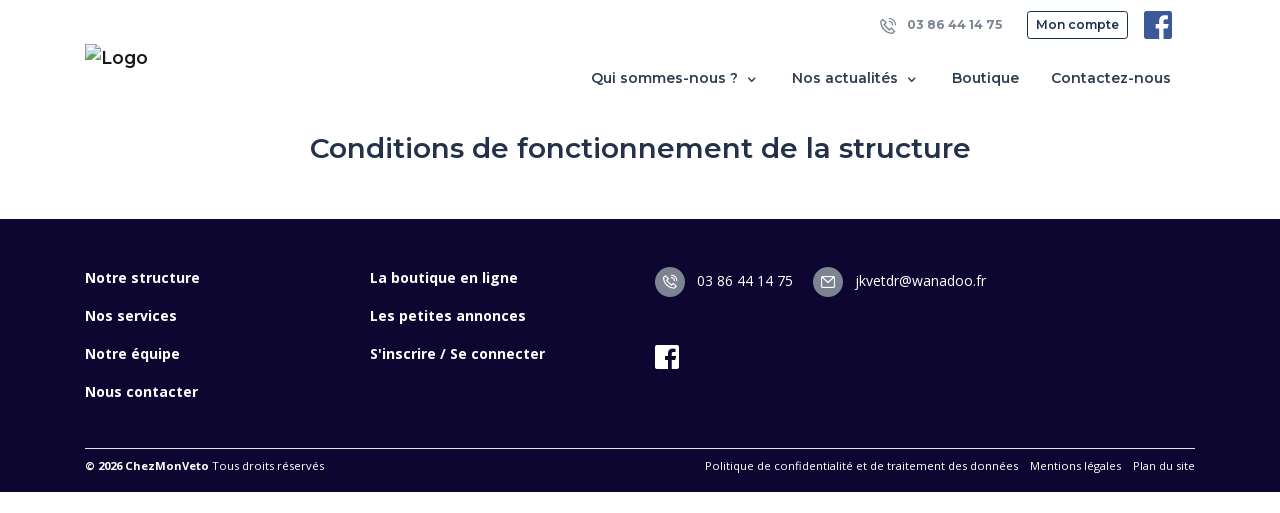

--- FILE ---
content_type: text/html; charset=UTF-8
request_url: https://www.lesvetosdetoucy.fr/conditions-de-fonctionnement
body_size: 4340
content:
<!DOCTYPE html>
<html lang="fr">
<head>
    <meta charset="utf-8">
    <meta http-equiv="X-UA-Compatible" content="IE=edge">
    <meta name="viewport" content="width=device-width, initial-scale=1, maximum-scale=1, user-scalable=no">
            <meta name="robots" content="noindex, nofollow">
        <!-- CSRF Token -->
    <meta name="csrf-token" content="y1z6VRbJbpgXBrb2H1tAOaySOa0iv6ByJPBuUyWy">

            <title>Conditions de fonctionnement de la structure - Clinique Vétérinaire de la Carrière</title>
    
            <meta name="description" content="Découvrir nos conditions de fonctionnement : Clinique Vétérinaire de la Carrière à Toucy (89)" />
        <meta property="og:description" content="Découvrir nos conditions de fonctionnement : Clinique Vétérinaire de la Carrière à Toucy (89)" />
    
    <link rel="canonical" href="https://www.lesvetosdetoucy.fr/conditions-de-fonctionnement" />

        <!-- VetStoria -->
    
    <!-- Google tag (gtag.js) -->
    
    <meta property="og:site_name" content="Clinique Vétérinaire de la Carrière">
    <meta property="og:image" content="https://www.lesvetosdetoucy.fr/img/home/chezmonveto.jpg">

    <!-- Styles -->
    <link href="https://www.lesvetosdetoucy.fr/css/app.css" rel="stylesheet">
            <link rel="shortcut icon" type="image/x-icon" href="https://standby.chezmonveto.com//storage/files/logos/d41d8cd98f00b204e9800998ecf8427e-15.png">
                <link rel="icon" href="https://standby.chezmonveto.com//storage/files/logo-favicons/d41d8cd98f00b204e9800998ecf8427e-15.jpg" sizes="48x48">
    
    <style type="text/css">
                .bg-color1 {
            background-color: #0D0630 !important;
        }
        .text-hover-color1:hover, .text-hover-color1.active {
            color: #0D0630 !important;
        }
        .bg-hover-after-color1:hover:after, .bg-hover-after-color1.active:after {
            background-color: #0D0630 !important;
        }
        .btn-color1 {
            color: #FFFFFF !important;
            background-color: #0D0630 !important;
            border-color: #0D0630 !important;
        }
        .btn-outline-color1 {
            color: #0D0630 !important;
            background-color: transparent;
            background-image: none;
            border-color: #0D0630 !important;
        }
        .btn-outline-color1:hover {
            color: #FFFFFF !important;
            background-color: #0D0630 !important;
            border-color: #0D0630 !important;
        }
        .text-color1 {
            color: #0D0630 !important;
        }
                .bg-color2 {
            background-color: #18314F !important;
        }
        .text-hover-color2:hover, .text-hover-color2.active {
            color: #18314F !important;
        }
        .bg-hover-after-color2:hover:after, .bg-hover-after-color2.active:after {
            background-color: #18314F !important;
        }
        .btn-color2 {
            color: #FFFFFF !important;
            background-color: #18314F !important;
            border-color: #18314F !important;
        }
        .btn-outline-color2 {
            color: #18314F !important;
            background-color: transparent;
            background-image: none;
            border-color: #18314F !important;
        }
        .btn-outline-color2:hover {
            color: #FFFFFF !important;
            background-color: #18314F !important;
            border-color: #18314F !important;
        }
        .text-color2 {
            color: #18314F !important;
        }
                .bg-color3 {
            background-color: #F7F9F9 !important;
        }
        .text-hover-color3:hover, .text-hover-color3.active {
            color: #F7F9F9 !important;
        }
        .bg-hover-after-color3:hover:after, .bg-hover-after-color3.active:after {
            background-color: #F7F9F9 !important;
        }
        .btn-color3 {
            color: #FFFFFF !important;
            background-color: #F7F9F9 !important;
            border-color: #F7F9F9 !important;
        }
        .btn-outline-color3 {
            color: #F7F9F9 !important;
            background-color: transparent;
            background-image: none;
            border-color: #F7F9F9 !important;
        }
        .btn-outline-color3:hover {
            color: #FFFFFF !important;
            background-color: #F7F9F9 !important;
            border-color: #F7F9F9 !important;
        }
        .text-color3 {
            color: #F7F9F9 !important;
        }
                .bg-color4 {
            background-color: #E6EDEC !important;
        }
        .text-hover-color4:hover, .text-hover-color4.active {
            color: #E6EDEC !important;
        }
        .bg-hover-after-color4:hover:after, .bg-hover-after-color4.active:after {
            background-color: #E6EDEC !important;
        }
        .btn-color4 {
            color: #FFFFFF !important;
            background-color: #E6EDEC !important;
            border-color: #E6EDEC !important;
        }
        .btn-outline-color4 {
            color: #E6EDEC !important;
            background-color: transparent;
            background-image: none;
            border-color: #E6EDEC !important;
        }
        .btn-outline-color4:hover {
            color: #FFFFFF !important;
            background-color: #E6EDEC !important;
            border-color: #E6EDEC !important;
        }
        .text-color4 {
            color: #E6EDEC !important;
        }
                .bg-color5 {
            background-color: #8BBEB2 !important;
        }
        .text-hover-color5:hover, .text-hover-color5.active {
            color: #8BBEB2 !important;
        }
        .bg-hover-after-color5:hover:after, .bg-hover-after-color5.active:after {
            background-color: #8BBEB2 !important;
        }
        .btn-color5 {
            color: #FFFFFF !important;
            background-color: #8BBEB2 !important;
            border-color: #8BBEB2 !important;
        }
        .btn-outline-color5 {
            color: #8BBEB2 !important;
            background-color: transparent;
            background-image: none;
            border-color: #8BBEB2 !important;
        }
        .btn-outline-color5:hover {
            color: #FFFFFF !important;
            background-color: #8BBEB2 !important;
            border-color: #8BBEB2 !important;
        }
        .text-color5 {
            color: #8BBEB2 !important;
        }
                .bg-color6 {
            background-color: #659D90 !important;
        }
        .text-hover-color6:hover, .text-hover-color6.active {
            color: #659D90 !important;
        }
        .bg-hover-after-color6:hover:after, .bg-hover-after-color6.active:after {
            background-color: #659D90 !important;
        }
        .btn-color6 {
            color: #FFFFFF !important;
            background-color: #659D90 !important;
            border-color: #659D90 !important;
        }
        .btn-outline-color6 {
            color: #659D90 !important;
            background-color: transparent;
            background-image: none;
            border-color: #659D90 !important;
        }
        .btn-outline-color6:hover {
            color: #FFFFFF !important;
            background-color: #659D90 !important;
            border-color: #659D90 !important;
        }
        .text-color6 {
            color: #659D90 !important;
        }
              .grecaptcha-badge {
            display: none !important;
        }
    </style>
    </head>
<body class="home theme-theme-n1
    "
>
<nav class="navbar navbar-expand-lg navbar-light bg-white fixed-top sticky-top mb-3">
  <div class="container">
    <div class="navbar-main">
        <a class="navbar-brand py-0 mr-auto" href="/">
                      <img src="https://standby.chezmonveto.com//storage/files/logos/d41d8cd98f00b204e9800998ecf8427e-15.png" class="" alt="Logo" height="100">
                  </a>
        <div>
                                <a href="/client" class="btn btn-color2 d-inline-block d-lg-none">
              <span class="icon-users-wm"></span>
            </a>
                    <button class="navbar-toggler" type="button" data-toggle="collapse" data-target="#mainNavigation" aria-controls="mainNavigation" aria-expanded="false" aria-label="Toggle navigation">
            <span class="navbar-toggler-icon"></span>
          </button>
        </div>
    </div>
    <div class="collapse navbar-collapse" id="mainNavigation">
      <ul class="navbar-nav text-center ml-auto mt-3" id="js-collapse-menu">
    <li class="nav-item position-relative mr-3">
      <a class="nav-link text-hover-color5 bg-hover-after-color5 collapsed
          "
         href="#js-collapse-office" role="button" data-toggle="collapse" aria-expanded="false" aria-controls="js-collapse-office"
      >Qui sommes-nous ? <i class="icon-small-right font-size-lg"></i></a>
      <ul id="js-collapse-office" class="collapse nav-subitems" data-parent="#js-collapse-menu">
        <li class="nav-item">
          <a class="nav-link text-hover-color5 bg-hover-after-color5 " href="/structure">
            Notre structure
          </a>
        </li>
        <li class="nav-item">
          <a class="nav-link text-hover-color5 bg-hover-after-color5 " href="/services-et-honoraires">
            Nos services           </a>
        </li>
        <li class="nav-item">
          <a class="nav-link text-hover-color5 bg-hover-after-color5 " href="/equipe">
            Notre équipe
          </a>
        </li>
      </ul>
    </li>
          <li class="nav-item position-relative mr-3">
        <a class="nav-link text-hover-color5 bg-hover-after-color5 collapsed
            "
           href="#js-collapse-news" role="button" data-toggle="collapse" aria-expanded="false" aria-controls="js-collapse-news"
        >Nos actualités <i class="icon-small-right font-size-lg"></i></a>
        <ul id="js-collapse-news" class="collapse nav-subitems" data-parent="#js-collapse-menu">
                      <li class="nav-item">
              <a class="nav-link text-hover-color5 bg-hover-after-color5 " href="/annonces">
                Petites annonces
              </a>
            </li>
                                      </ul>
      </li>
            <li class="nav-item mr-3">
      <a class="nav-link text-hover-color5 bg-hover-after-color5" href="/shops" target="_blank">
        Boutique
      </a>
    </li>
        <li class="nav-item">
      <a class="nav-link text-hover-color5 bg-hover-after-color5" data-toggle="modal" href="#" data-target="#contactModal">
        Contactez-nous
      </a>
    </li>
    <li class="nav-item d-flex d-lg-none justify-content-center">
          <a href="https://www.facebook.com/cliniqueveto.toucy.1" class="mr-2" target="_blank">
        <i class="icon-logo-facebook colored icon-28"></i>
      </a>
                                </li>
  </ul>
  <ul class="nav navbar-nav top-right-nav py-2 d-none d-lg-flex">
          <li class="nav-item">
        <a class="btn btn-link text-grey btn-sm font-weight-bold" href="tel:+33386441475"><i class="icon-phone-call icon-16 mr-2"></i> 03 86 44 14 75</a>
      </li>
              <li class="nav-item">
        <a class="btn btn-outline-color2 btn-sm mx-3" href="/client">Mon compte</a>
      </li>
                  <li class="nav-item">
        <a href="https://www.facebook.com/cliniqueveto.toucy.1" class="mr-2" target="_blank">
          <i class="icon-logo-facebook colored icon-28"></i>
        </a>
      </li>
                              </ul>
    </div>
  </div>
</nav>
    <div class="container mb-4">
        <div class="row justify-content-center">
            <div class="col-md-auto">
                <h1 class="h2">Conditions de fonctionnement de la structure</h1>
            </div>
        </div>
    </div>
    <div class="container">
        <div class="row">
            <div class="col-12 mx-auto">
                <br>
            </div>
        </div>
    </div>
<div class="modal fade" id="contactModal" tabindex="-1" role="dialog" aria-labelledby="contactModalLabel" aria-hidden="true">
  <div class="modal-dialog modal-dialog-centered" role="document">
    <div class="modal-content">
      <div class="modal-header bg-white border-0">
        <button type="button" class="close" data-dismiss="modal" aria-label="Close">
          <span aria-hidden="true">&times;</span>
        </button>
      </div>
      <div class="modal-body px-5">
        <form id="contactForm" action="/contacts" method="post" class="mb-3">
          <input type="hidden" name="_token" value="y1z6VRbJbpgXBrb2H1tAOaySOa0iv6ByJPBuUyWy">          <h4 class="font-weight-bold text-center mb-5" id="contactModalLabel">Contactez-nous</h4>
          <div class="form-group">
                      </div>
          <div class="form-group">
            <label for="email-firstname" class="mandatory-field">Votre prénom</label>
            <input type="text" id="email-firstname" name="firstname" class="form-control" placeholder="Prénom" required="required"  data-validation-required-message="Merci de renseigner votre prénom">
            <p class="help-block text-danger"></p>
          </div>
          <div class="form-group">
            <label for="email-lastname" class="mandatory-field">Votre nom</label>
            <input type="text" id="email-lastname" name="lastname" class="form-control" placeholder="Nom" required="required"  data-validation-required-message="Merci de renseigner votre nom">
            <p class="help-block text-danger"></p>
          </div>
          <div class="form-group">
            <label for="email-contact" class="mandatory-field">Votre adresse e-mail</label>
            <input type="email" id="email-contact" name="email" class="form-control" placeholder="vous@exemple.com" required="required" >
            <p class="help-block text-danger"></p>
          </div>
          <div class="form-group">
            <label for="email-subject" class="mandatory-field">Objet</label>
            <input type="text" id="email-subject" name="subject" class="form-control" placeholder="Veuillez bien préciser le motif de votre message." required="required">
            <p class="help-block text-danger"></p>
          </div>
          <div class="form-group">
            <label for="email-content" class="mandatory-field">En quoi pouvons-nous vous aider ?</label>
            <textarea id="email-content" name="content" class="form-control" rows="5" placeholder="Si vous souhaitez prendre rendez-vous, si vous avez des questions concernant la santé de votre animal ou si vous souhaitez des informations relatives au fonctionnement de notre structure, nous vous invitons à nous contacter directement par téléphone." required="required" data-validation-required-message="Please enter a message."></textarea>
            <p class="help-block text-danger"></p>
          </div>
          <div class="form-group text-center">
                      </div>
          <div id="contact_modal"></div>
          <div class="form-group text-center">
            <button class="btn btn-color2 " type="submit">Envoyer</button>
          </div>
        </form>
                        <div class="row bg-color2 text-white text-center p-4 rounded">
          <h4 align="center">CONSULTATIONS UNIQUEMENT SUR RDV</h4><h4 align="center"><span style="font-weight: normal;">du lundi au samedi. </span></h4><p align="center"><span style="color: rgb(231, 76, 60);"></span></p><h4 align="center">En dehors des horaires d'ouverture et en cas d'urgence,</h4><h4 align="center"><span style="font-weight: normal;">vous pouvez nous contacter 24h/24, 7j/7 au <b>03 86 44 14 75</b></span></h4>
        </div>
                <p class="text-muted mt-2">* Champ obligatoire</p>
      </div>
    </div>
  </div>
</div>
    <footer class="bg-color1 pt-5">
  <div class="container">
    <div class="row footer-row">
      <div class="col-lg-6 col-12">
        <div class="row">
          <div class="col-lg-6 col-md-4 col-8 mb-4 mx-auto text-md-left text-lg-left text-center">
            <div class="item-column mb-3"> <a class="font-weight-bold text-white js-scroll-trigger" href="/structure"> Notre structure </a></div>
            <div class="item-column mb-3"> <a class="font-weight-bold text-white js-scroll-trigger" href="/services-et-honoraires"> Nos services </a></div>
            <div class="item-column mb-3"> <a class="font-weight-bold text-white js-scroll-trigger" href="/equipe"> Notre équipe</a></div>
            <div class="item-column mb-3"> <a class="font-weight-bold text-white js-scroll-trigger" data-toggle="modal" href="#" data-target="#contactModal"> Nous contacter</a></div>
            					</div>
					<div class="col-lg-6 col-md-4 col-8 mb-4 mx-auto text-md-left text-lg-left text-center">
            			        <div class="item-column mb-3"> <a class="font-weight-bold text-white js-scroll-trigger" href="https://www.clubvetshop.fr/mon-veterinaire/clinique-veterinaire-de-la-carriere" target="_blank"> La boutique en ligne </a></div>
                                      <div class="item-column mb-3"> <a class="font-weight-bold text-white js-scroll-trigger" href="/annonces"> Les petites annonces</a></div>
                                                              <div class="item-column mb-3"> <a class="font-weight-bold text-white" href="/client"> S'inscrire / Se connecter </a></div>
                        					</div>
        </div>
      </div>
      <div class="col-8 col-md-6 text-white mx-auto text-lg-left text-center">
        <ul class="list-inline mb-5">
          <li class="list-inline-item mr-lg-3 mr-0 mb-3 mb-lg-0">
            <a class="text-white" href="tel:03 86 44 14 75">
              <i class="icon-phone-call p-2 bg-grey rounded-circle mr-2"></i>
              03 86 44 14 75
            </a>
          </li>
          <li class="list-inline-item">
            <a class="text-white" href="mailto: jkvetdr@wanadoo.fr">
              <i class="icon-mail p-2 bg-grey rounded-circle mr-2"></i>
              jkvetdr@wanadoo.fr
            </a>
          </li>
        </ul>
        <ul class="list-inline">
                      <li class="list-inline-item mr-4">
              <a href="https://www.facebook.com/cliniqueveto.toucy.1" class="text-white" target="_blank">
                <i class="icon-logo-facebook icon-24"></i>
              </a>
            </li>
                                      </ul>
      </div>
    </div>
    <hr>
    <div class="row footer-row mb-0 text-white">
      <div class="col d-md-flex text-center text-md-left">
        <p class="mr-auto"><small> <strong> © 2026 ChezMonVeto</strong> Tous droits réservés </small></p>
        <ul class="list-inline">
                    <li class="list-inline-item"><a href="/politique-de-confidentialite" class="text-white"><small>Politique de confidentialité et de traitement des données</small></a></li>
          <li class="list-inline-item"><a href="/mentions-legales" class="text-white"><small>Mentions légales</small></a></li>
          <li class="list-inline-item"><a href="/plan-du-site" class="text-white"><small>Plan du site</small></a></li>
        </ul>
      </div>
    </div>
  </div>
  <!-- /.container -->
</footer>
    <button class="btn-go-to-top"><i class="icon-small-right"></i></button>
    <div class="lightbox-display" id="image-lightbox-display">
        <div class="image-block">
            <img \>
            <p class="caption-text"></p>
        </div>
    </div>
    <div class="lightbox-display" id="carousel-lightbox-display">
        <div class="lightbox-close">
        </div>
        <div class="image-block">
        </div>
    </div>
<!-- VetStoria -->

<!-- Scripts -->
<script src="https://www.lesvetosdetoucy.fr/js/front.js"></script>
    
    <script >
                                            var clientcontact_home;
                                     var clientcontact_modal;
                                                             var clientregister;
                         
        function onloadCallback() {
                                                            if (document.getElementById('contact_home')) {
                            clientcontact_home = grecaptcha.render('contact_home', {
                            'sitekey': '6LeD2KMUAAAAAHqTMM5b63mWPTEuH4Uk7LK81KOh',
                             'badge': 'inline',                             'size': 'invisible',
                            'hl': 'fr'
                        });
                        grecaptcha.ready(function () {
                            grecaptcha.execute(clientcontact_home, {
                                action: 'contacts'
                            });
                        });
                    }
                                if (document.getElementById('contact_modal')) {
                            clientcontact_modal = grecaptcha.render('contact_modal', {
                            'sitekey': '6LeD2KMUAAAAAHqTMM5b63mWPTEuH4Uk7LK81KOh',
                             'badge': 'inline',                             'size': 'invisible',
                            'hl': 'fr'
                        });
                        grecaptcha.ready(function () {
                            grecaptcha.execute(clientcontact_modal, {
                                action: 'contacts'
                            });
                        });
                    }
                                                                if (document.getElementById('register')) {
                            clientregister = grecaptcha.render('register', {
                            'sitekey': '6LeD2KMUAAAAAHqTMM5b63mWPTEuH4Uk7LK81KOh',
                             'badge': 'inline',                             'size': 'invisible',
                            'hl': 'fr'
                        });
                        grecaptcha.ready(function () {
                            grecaptcha.execute(clientregister, {
                                action: 'register'
                            });
                        });
                    }
                                }
    </script>
    <script id='gReCaptchaScript'
            src="https://www.google.com/recaptcha/api.js?render=explicit&hl=fr&onload=onloadCallback"
            defer
            async ></script>

<script >
    function refreshReCaptchaV3(fieldId,action){
        return new Promise(function (resolve, reject) {
            grecaptcha.ready(function () {
                grecaptcha.execute(window['client'+fieldId], {
                    action: action
                }).then(resolve);
            });
        });
    }

    function getReCaptchaV3Response(fieldId){
        return grecaptcha.getResponse(window['client'+fieldId])
    }
</script>


<script type="text/javascript">
    $('document').ready(function(){
            });
</script>
</body>
</html>


--- FILE ---
content_type: text/html; charset=utf-8
request_url: https://www.google.com/recaptcha/api2/anchor?ar=1&k=6LeD2KMUAAAAAHqTMM5b63mWPTEuH4Uk7LK81KOh&co=aHR0cHM6Ly93d3cubGVzdmV0b3NkZXRvdWN5LmZyOjQ0Mw..&hl=fr&v=N67nZn4AqZkNcbeMu4prBgzg&size=invisible&badge=inline&anchor-ms=20000&execute-ms=30000&cb=ixxbvwqcs6a8
body_size: 48974
content:
<!DOCTYPE HTML><html dir="ltr" lang="fr"><head><meta http-equiv="Content-Type" content="text/html; charset=UTF-8">
<meta http-equiv="X-UA-Compatible" content="IE=edge">
<title>reCAPTCHA</title>
<style type="text/css">
/* cyrillic-ext */
@font-face {
  font-family: 'Roboto';
  font-style: normal;
  font-weight: 400;
  font-stretch: 100%;
  src: url(//fonts.gstatic.com/s/roboto/v48/KFO7CnqEu92Fr1ME7kSn66aGLdTylUAMa3GUBHMdazTgWw.woff2) format('woff2');
  unicode-range: U+0460-052F, U+1C80-1C8A, U+20B4, U+2DE0-2DFF, U+A640-A69F, U+FE2E-FE2F;
}
/* cyrillic */
@font-face {
  font-family: 'Roboto';
  font-style: normal;
  font-weight: 400;
  font-stretch: 100%;
  src: url(//fonts.gstatic.com/s/roboto/v48/KFO7CnqEu92Fr1ME7kSn66aGLdTylUAMa3iUBHMdazTgWw.woff2) format('woff2');
  unicode-range: U+0301, U+0400-045F, U+0490-0491, U+04B0-04B1, U+2116;
}
/* greek-ext */
@font-face {
  font-family: 'Roboto';
  font-style: normal;
  font-weight: 400;
  font-stretch: 100%;
  src: url(//fonts.gstatic.com/s/roboto/v48/KFO7CnqEu92Fr1ME7kSn66aGLdTylUAMa3CUBHMdazTgWw.woff2) format('woff2');
  unicode-range: U+1F00-1FFF;
}
/* greek */
@font-face {
  font-family: 'Roboto';
  font-style: normal;
  font-weight: 400;
  font-stretch: 100%;
  src: url(//fonts.gstatic.com/s/roboto/v48/KFO7CnqEu92Fr1ME7kSn66aGLdTylUAMa3-UBHMdazTgWw.woff2) format('woff2');
  unicode-range: U+0370-0377, U+037A-037F, U+0384-038A, U+038C, U+038E-03A1, U+03A3-03FF;
}
/* math */
@font-face {
  font-family: 'Roboto';
  font-style: normal;
  font-weight: 400;
  font-stretch: 100%;
  src: url(//fonts.gstatic.com/s/roboto/v48/KFO7CnqEu92Fr1ME7kSn66aGLdTylUAMawCUBHMdazTgWw.woff2) format('woff2');
  unicode-range: U+0302-0303, U+0305, U+0307-0308, U+0310, U+0312, U+0315, U+031A, U+0326-0327, U+032C, U+032F-0330, U+0332-0333, U+0338, U+033A, U+0346, U+034D, U+0391-03A1, U+03A3-03A9, U+03B1-03C9, U+03D1, U+03D5-03D6, U+03F0-03F1, U+03F4-03F5, U+2016-2017, U+2034-2038, U+203C, U+2040, U+2043, U+2047, U+2050, U+2057, U+205F, U+2070-2071, U+2074-208E, U+2090-209C, U+20D0-20DC, U+20E1, U+20E5-20EF, U+2100-2112, U+2114-2115, U+2117-2121, U+2123-214F, U+2190, U+2192, U+2194-21AE, U+21B0-21E5, U+21F1-21F2, U+21F4-2211, U+2213-2214, U+2216-22FF, U+2308-230B, U+2310, U+2319, U+231C-2321, U+2336-237A, U+237C, U+2395, U+239B-23B7, U+23D0, U+23DC-23E1, U+2474-2475, U+25AF, U+25B3, U+25B7, U+25BD, U+25C1, U+25CA, U+25CC, U+25FB, U+266D-266F, U+27C0-27FF, U+2900-2AFF, U+2B0E-2B11, U+2B30-2B4C, U+2BFE, U+3030, U+FF5B, U+FF5D, U+1D400-1D7FF, U+1EE00-1EEFF;
}
/* symbols */
@font-face {
  font-family: 'Roboto';
  font-style: normal;
  font-weight: 400;
  font-stretch: 100%;
  src: url(//fonts.gstatic.com/s/roboto/v48/KFO7CnqEu92Fr1ME7kSn66aGLdTylUAMaxKUBHMdazTgWw.woff2) format('woff2');
  unicode-range: U+0001-000C, U+000E-001F, U+007F-009F, U+20DD-20E0, U+20E2-20E4, U+2150-218F, U+2190, U+2192, U+2194-2199, U+21AF, U+21E6-21F0, U+21F3, U+2218-2219, U+2299, U+22C4-22C6, U+2300-243F, U+2440-244A, U+2460-24FF, U+25A0-27BF, U+2800-28FF, U+2921-2922, U+2981, U+29BF, U+29EB, U+2B00-2BFF, U+4DC0-4DFF, U+FFF9-FFFB, U+10140-1018E, U+10190-1019C, U+101A0, U+101D0-101FD, U+102E0-102FB, U+10E60-10E7E, U+1D2C0-1D2D3, U+1D2E0-1D37F, U+1F000-1F0FF, U+1F100-1F1AD, U+1F1E6-1F1FF, U+1F30D-1F30F, U+1F315, U+1F31C, U+1F31E, U+1F320-1F32C, U+1F336, U+1F378, U+1F37D, U+1F382, U+1F393-1F39F, U+1F3A7-1F3A8, U+1F3AC-1F3AF, U+1F3C2, U+1F3C4-1F3C6, U+1F3CA-1F3CE, U+1F3D4-1F3E0, U+1F3ED, U+1F3F1-1F3F3, U+1F3F5-1F3F7, U+1F408, U+1F415, U+1F41F, U+1F426, U+1F43F, U+1F441-1F442, U+1F444, U+1F446-1F449, U+1F44C-1F44E, U+1F453, U+1F46A, U+1F47D, U+1F4A3, U+1F4B0, U+1F4B3, U+1F4B9, U+1F4BB, U+1F4BF, U+1F4C8-1F4CB, U+1F4D6, U+1F4DA, U+1F4DF, U+1F4E3-1F4E6, U+1F4EA-1F4ED, U+1F4F7, U+1F4F9-1F4FB, U+1F4FD-1F4FE, U+1F503, U+1F507-1F50B, U+1F50D, U+1F512-1F513, U+1F53E-1F54A, U+1F54F-1F5FA, U+1F610, U+1F650-1F67F, U+1F687, U+1F68D, U+1F691, U+1F694, U+1F698, U+1F6AD, U+1F6B2, U+1F6B9-1F6BA, U+1F6BC, U+1F6C6-1F6CF, U+1F6D3-1F6D7, U+1F6E0-1F6EA, U+1F6F0-1F6F3, U+1F6F7-1F6FC, U+1F700-1F7FF, U+1F800-1F80B, U+1F810-1F847, U+1F850-1F859, U+1F860-1F887, U+1F890-1F8AD, U+1F8B0-1F8BB, U+1F8C0-1F8C1, U+1F900-1F90B, U+1F93B, U+1F946, U+1F984, U+1F996, U+1F9E9, U+1FA00-1FA6F, U+1FA70-1FA7C, U+1FA80-1FA89, U+1FA8F-1FAC6, U+1FACE-1FADC, U+1FADF-1FAE9, U+1FAF0-1FAF8, U+1FB00-1FBFF;
}
/* vietnamese */
@font-face {
  font-family: 'Roboto';
  font-style: normal;
  font-weight: 400;
  font-stretch: 100%;
  src: url(//fonts.gstatic.com/s/roboto/v48/KFO7CnqEu92Fr1ME7kSn66aGLdTylUAMa3OUBHMdazTgWw.woff2) format('woff2');
  unicode-range: U+0102-0103, U+0110-0111, U+0128-0129, U+0168-0169, U+01A0-01A1, U+01AF-01B0, U+0300-0301, U+0303-0304, U+0308-0309, U+0323, U+0329, U+1EA0-1EF9, U+20AB;
}
/* latin-ext */
@font-face {
  font-family: 'Roboto';
  font-style: normal;
  font-weight: 400;
  font-stretch: 100%;
  src: url(//fonts.gstatic.com/s/roboto/v48/KFO7CnqEu92Fr1ME7kSn66aGLdTylUAMa3KUBHMdazTgWw.woff2) format('woff2');
  unicode-range: U+0100-02BA, U+02BD-02C5, U+02C7-02CC, U+02CE-02D7, U+02DD-02FF, U+0304, U+0308, U+0329, U+1D00-1DBF, U+1E00-1E9F, U+1EF2-1EFF, U+2020, U+20A0-20AB, U+20AD-20C0, U+2113, U+2C60-2C7F, U+A720-A7FF;
}
/* latin */
@font-face {
  font-family: 'Roboto';
  font-style: normal;
  font-weight: 400;
  font-stretch: 100%;
  src: url(//fonts.gstatic.com/s/roboto/v48/KFO7CnqEu92Fr1ME7kSn66aGLdTylUAMa3yUBHMdazQ.woff2) format('woff2');
  unicode-range: U+0000-00FF, U+0131, U+0152-0153, U+02BB-02BC, U+02C6, U+02DA, U+02DC, U+0304, U+0308, U+0329, U+2000-206F, U+20AC, U+2122, U+2191, U+2193, U+2212, U+2215, U+FEFF, U+FFFD;
}
/* cyrillic-ext */
@font-face {
  font-family: 'Roboto';
  font-style: normal;
  font-weight: 500;
  font-stretch: 100%;
  src: url(//fonts.gstatic.com/s/roboto/v48/KFO7CnqEu92Fr1ME7kSn66aGLdTylUAMa3GUBHMdazTgWw.woff2) format('woff2');
  unicode-range: U+0460-052F, U+1C80-1C8A, U+20B4, U+2DE0-2DFF, U+A640-A69F, U+FE2E-FE2F;
}
/* cyrillic */
@font-face {
  font-family: 'Roboto';
  font-style: normal;
  font-weight: 500;
  font-stretch: 100%;
  src: url(//fonts.gstatic.com/s/roboto/v48/KFO7CnqEu92Fr1ME7kSn66aGLdTylUAMa3iUBHMdazTgWw.woff2) format('woff2');
  unicode-range: U+0301, U+0400-045F, U+0490-0491, U+04B0-04B1, U+2116;
}
/* greek-ext */
@font-face {
  font-family: 'Roboto';
  font-style: normal;
  font-weight: 500;
  font-stretch: 100%;
  src: url(//fonts.gstatic.com/s/roboto/v48/KFO7CnqEu92Fr1ME7kSn66aGLdTylUAMa3CUBHMdazTgWw.woff2) format('woff2');
  unicode-range: U+1F00-1FFF;
}
/* greek */
@font-face {
  font-family: 'Roboto';
  font-style: normal;
  font-weight: 500;
  font-stretch: 100%;
  src: url(//fonts.gstatic.com/s/roboto/v48/KFO7CnqEu92Fr1ME7kSn66aGLdTylUAMa3-UBHMdazTgWw.woff2) format('woff2');
  unicode-range: U+0370-0377, U+037A-037F, U+0384-038A, U+038C, U+038E-03A1, U+03A3-03FF;
}
/* math */
@font-face {
  font-family: 'Roboto';
  font-style: normal;
  font-weight: 500;
  font-stretch: 100%;
  src: url(//fonts.gstatic.com/s/roboto/v48/KFO7CnqEu92Fr1ME7kSn66aGLdTylUAMawCUBHMdazTgWw.woff2) format('woff2');
  unicode-range: U+0302-0303, U+0305, U+0307-0308, U+0310, U+0312, U+0315, U+031A, U+0326-0327, U+032C, U+032F-0330, U+0332-0333, U+0338, U+033A, U+0346, U+034D, U+0391-03A1, U+03A3-03A9, U+03B1-03C9, U+03D1, U+03D5-03D6, U+03F0-03F1, U+03F4-03F5, U+2016-2017, U+2034-2038, U+203C, U+2040, U+2043, U+2047, U+2050, U+2057, U+205F, U+2070-2071, U+2074-208E, U+2090-209C, U+20D0-20DC, U+20E1, U+20E5-20EF, U+2100-2112, U+2114-2115, U+2117-2121, U+2123-214F, U+2190, U+2192, U+2194-21AE, U+21B0-21E5, U+21F1-21F2, U+21F4-2211, U+2213-2214, U+2216-22FF, U+2308-230B, U+2310, U+2319, U+231C-2321, U+2336-237A, U+237C, U+2395, U+239B-23B7, U+23D0, U+23DC-23E1, U+2474-2475, U+25AF, U+25B3, U+25B7, U+25BD, U+25C1, U+25CA, U+25CC, U+25FB, U+266D-266F, U+27C0-27FF, U+2900-2AFF, U+2B0E-2B11, U+2B30-2B4C, U+2BFE, U+3030, U+FF5B, U+FF5D, U+1D400-1D7FF, U+1EE00-1EEFF;
}
/* symbols */
@font-face {
  font-family: 'Roboto';
  font-style: normal;
  font-weight: 500;
  font-stretch: 100%;
  src: url(//fonts.gstatic.com/s/roboto/v48/KFO7CnqEu92Fr1ME7kSn66aGLdTylUAMaxKUBHMdazTgWw.woff2) format('woff2');
  unicode-range: U+0001-000C, U+000E-001F, U+007F-009F, U+20DD-20E0, U+20E2-20E4, U+2150-218F, U+2190, U+2192, U+2194-2199, U+21AF, U+21E6-21F0, U+21F3, U+2218-2219, U+2299, U+22C4-22C6, U+2300-243F, U+2440-244A, U+2460-24FF, U+25A0-27BF, U+2800-28FF, U+2921-2922, U+2981, U+29BF, U+29EB, U+2B00-2BFF, U+4DC0-4DFF, U+FFF9-FFFB, U+10140-1018E, U+10190-1019C, U+101A0, U+101D0-101FD, U+102E0-102FB, U+10E60-10E7E, U+1D2C0-1D2D3, U+1D2E0-1D37F, U+1F000-1F0FF, U+1F100-1F1AD, U+1F1E6-1F1FF, U+1F30D-1F30F, U+1F315, U+1F31C, U+1F31E, U+1F320-1F32C, U+1F336, U+1F378, U+1F37D, U+1F382, U+1F393-1F39F, U+1F3A7-1F3A8, U+1F3AC-1F3AF, U+1F3C2, U+1F3C4-1F3C6, U+1F3CA-1F3CE, U+1F3D4-1F3E0, U+1F3ED, U+1F3F1-1F3F3, U+1F3F5-1F3F7, U+1F408, U+1F415, U+1F41F, U+1F426, U+1F43F, U+1F441-1F442, U+1F444, U+1F446-1F449, U+1F44C-1F44E, U+1F453, U+1F46A, U+1F47D, U+1F4A3, U+1F4B0, U+1F4B3, U+1F4B9, U+1F4BB, U+1F4BF, U+1F4C8-1F4CB, U+1F4D6, U+1F4DA, U+1F4DF, U+1F4E3-1F4E6, U+1F4EA-1F4ED, U+1F4F7, U+1F4F9-1F4FB, U+1F4FD-1F4FE, U+1F503, U+1F507-1F50B, U+1F50D, U+1F512-1F513, U+1F53E-1F54A, U+1F54F-1F5FA, U+1F610, U+1F650-1F67F, U+1F687, U+1F68D, U+1F691, U+1F694, U+1F698, U+1F6AD, U+1F6B2, U+1F6B9-1F6BA, U+1F6BC, U+1F6C6-1F6CF, U+1F6D3-1F6D7, U+1F6E0-1F6EA, U+1F6F0-1F6F3, U+1F6F7-1F6FC, U+1F700-1F7FF, U+1F800-1F80B, U+1F810-1F847, U+1F850-1F859, U+1F860-1F887, U+1F890-1F8AD, U+1F8B0-1F8BB, U+1F8C0-1F8C1, U+1F900-1F90B, U+1F93B, U+1F946, U+1F984, U+1F996, U+1F9E9, U+1FA00-1FA6F, U+1FA70-1FA7C, U+1FA80-1FA89, U+1FA8F-1FAC6, U+1FACE-1FADC, U+1FADF-1FAE9, U+1FAF0-1FAF8, U+1FB00-1FBFF;
}
/* vietnamese */
@font-face {
  font-family: 'Roboto';
  font-style: normal;
  font-weight: 500;
  font-stretch: 100%;
  src: url(//fonts.gstatic.com/s/roboto/v48/KFO7CnqEu92Fr1ME7kSn66aGLdTylUAMa3OUBHMdazTgWw.woff2) format('woff2');
  unicode-range: U+0102-0103, U+0110-0111, U+0128-0129, U+0168-0169, U+01A0-01A1, U+01AF-01B0, U+0300-0301, U+0303-0304, U+0308-0309, U+0323, U+0329, U+1EA0-1EF9, U+20AB;
}
/* latin-ext */
@font-face {
  font-family: 'Roboto';
  font-style: normal;
  font-weight: 500;
  font-stretch: 100%;
  src: url(//fonts.gstatic.com/s/roboto/v48/KFO7CnqEu92Fr1ME7kSn66aGLdTylUAMa3KUBHMdazTgWw.woff2) format('woff2');
  unicode-range: U+0100-02BA, U+02BD-02C5, U+02C7-02CC, U+02CE-02D7, U+02DD-02FF, U+0304, U+0308, U+0329, U+1D00-1DBF, U+1E00-1E9F, U+1EF2-1EFF, U+2020, U+20A0-20AB, U+20AD-20C0, U+2113, U+2C60-2C7F, U+A720-A7FF;
}
/* latin */
@font-face {
  font-family: 'Roboto';
  font-style: normal;
  font-weight: 500;
  font-stretch: 100%;
  src: url(//fonts.gstatic.com/s/roboto/v48/KFO7CnqEu92Fr1ME7kSn66aGLdTylUAMa3yUBHMdazQ.woff2) format('woff2');
  unicode-range: U+0000-00FF, U+0131, U+0152-0153, U+02BB-02BC, U+02C6, U+02DA, U+02DC, U+0304, U+0308, U+0329, U+2000-206F, U+20AC, U+2122, U+2191, U+2193, U+2212, U+2215, U+FEFF, U+FFFD;
}
/* cyrillic-ext */
@font-face {
  font-family: 'Roboto';
  font-style: normal;
  font-weight: 900;
  font-stretch: 100%;
  src: url(//fonts.gstatic.com/s/roboto/v48/KFO7CnqEu92Fr1ME7kSn66aGLdTylUAMa3GUBHMdazTgWw.woff2) format('woff2');
  unicode-range: U+0460-052F, U+1C80-1C8A, U+20B4, U+2DE0-2DFF, U+A640-A69F, U+FE2E-FE2F;
}
/* cyrillic */
@font-face {
  font-family: 'Roboto';
  font-style: normal;
  font-weight: 900;
  font-stretch: 100%;
  src: url(//fonts.gstatic.com/s/roboto/v48/KFO7CnqEu92Fr1ME7kSn66aGLdTylUAMa3iUBHMdazTgWw.woff2) format('woff2');
  unicode-range: U+0301, U+0400-045F, U+0490-0491, U+04B0-04B1, U+2116;
}
/* greek-ext */
@font-face {
  font-family: 'Roboto';
  font-style: normal;
  font-weight: 900;
  font-stretch: 100%;
  src: url(//fonts.gstatic.com/s/roboto/v48/KFO7CnqEu92Fr1ME7kSn66aGLdTylUAMa3CUBHMdazTgWw.woff2) format('woff2');
  unicode-range: U+1F00-1FFF;
}
/* greek */
@font-face {
  font-family: 'Roboto';
  font-style: normal;
  font-weight: 900;
  font-stretch: 100%;
  src: url(//fonts.gstatic.com/s/roboto/v48/KFO7CnqEu92Fr1ME7kSn66aGLdTylUAMa3-UBHMdazTgWw.woff2) format('woff2');
  unicode-range: U+0370-0377, U+037A-037F, U+0384-038A, U+038C, U+038E-03A1, U+03A3-03FF;
}
/* math */
@font-face {
  font-family: 'Roboto';
  font-style: normal;
  font-weight: 900;
  font-stretch: 100%;
  src: url(//fonts.gstatic.com/s/roboto/v48/KFO7CnqEu92Fr1ME7kSn66aGLdTylUAMawCUBHMdazTgWw.woff2) format('woff2');
  unicode-range: U+0302-0303, U+0305, U+0307-0308, U+0310, U+0312, U+0315, U+031A, U+0326-0327, U+032C, U+032F-0330, U+0332-0333, U+0338, U+033A, U+0346, U+034D, U+0391-03A1, U+03A3-03A9, U+03B1-03C9, U+03D1, U+03D5-03D6, U+03F0-03F1, U+03F4-03F5, U+2016-2017, U+2034-2038, U+203C, U+2040, U+2043, U+2047, U+2050, U+2057, U+205F, U+2070-2071, U+2074-208E, U+2090-209C, U+20D0-20DC, U+20E1, U+20E5-20EF, U+2100-2112, U+2114-2115, U+2117-2121, U+2123-214F, U+2190, U+2192, U+2194-21AE, U+21B0-21E5, U+21F1-21F2, U+21F4-2211, U+2213-2214, U+2216-22FF, U+2308-230B, U+2310, U+2319, U+231C-2321, U+2336-237A, U+237C, U+2395, U+239B-23B7, U+23D0, U+23DC-23E1, U+2474-2475, U+25AF, U+25B3, U+25B7, U+25BD, U+25C1, U+25CA, U+25CC, U+25FB, U+266D-266F, U+27C0-27FF, U+2900-2AFF, U+2B0E-2B11, U+2B30-2B4C, U+2BFE, U+3030, U+FF5B, U+FF5D, U+1D400-1D7FF, U+1EE00-1EEFF;
}
/* symbols */
@font-face {
  font-family: 'Roboto';
  font-style: normal;
  font-weight: 900;
  font-stretch: 100%;
  src: url(//fonts.gstatic.com/s/roboto/v48/KFO7CnqEu92Fr1ME7kSn66aGLdTylUAMaxKUBHMdazTgWw.woff2) format('woff2');
  unicode-range: U+0001-000C, U+000E-001F, U+007F-009F, U+20DD-20E0, U+20E2-20E4, U+2150-218F, U+2190, U+2192, U+2194-2199, U+21AF, U+21E6-21F0, U+21F3, U+2218-2219, U+2299, U+22C4-22C6, U+2300-243F, U+2440-244A, U+2460-24FF, U+25A0-27BF, U+2800-28FF, U+2921-2922, U+2981, U+29BF, U+29EB, U+2B00-2BFF, U+4DC0-4DFF, U+FFF9-FFFB, U+10140-1018E, U+10190-1019C, U+101A0, U+101D0-101FD, U+102E0-102FB, U+10E60-10E7E, U+1D2C0-1D2D3, U+1D2E0-1D37F, U+1F000-1F0FF, U+1F100-1F1AD, U+1F1E6-1F1FF, U+1F30D-1F30F, U+1F315, U+1F31C, U+1F31E, U+1F320-1F32C, U+1F336, U+1F378, U+1F37D, U+1F382, U+1F393-1F39F, U+1F3A7-1F3A8, U+1F3AC-1F3AF, U+1F3C2, U+1F3C4-1F3C6, U+1F3CA-1F3CE, U+1F3D4-1F3E0, U+1F3ED, U+1F3F1-1F3F3, U+1F3F5-1F3F7, U+1F408, U+1F415, U+1F41F, U+1F426, U+1F43F, U+1F441-1F442, U+1F444, U+1F446-1F449, U+1F44C-1F44E, U+1F453, U+1F46A, U+1F47D, U+1F4A3, U+1F4B0, U+1F4B3, U+1F4B9, U+1F4BB, U+1F4BF, U+1F4C8-1F4CB, U+1F4D6, U+1F4DA, U+1F4DF, U+1F4E3-1F4E6, U+1F4EA-1F4ED, U+1F4F7, U+1F4F9-1F4FB, U+1F4FD-1F4FE, U+1F503, U+1F507-1F50B, U+1F50D, U+1F512-1F513, U+1F53E-1F54A, U+1F54F-1F5FA, U+1F610, U+1F650-1F67F, U+1F687, U+1F68D, U+1F691, U+1F694, U+1F698, U+1F6AD, U+1F6B2, U+1F6B9-1F6BA, U+1F6BC, U+1F6C6-1F6CF, U+1F6D3-1F6D7, U+1F6E0-1F6EA, U+1F6F0-1F6F3, U+1F6F7-1F6FC, U+1F700-1F7FF, U+1F800-1F80B, U+1F810-1F847, U+1F850-1F859, U+1F860-1F887, U+1F890-1F8AD, U+1F8B0-1F8BB, U+1F8C0-1F8C1, U+1F900-1F90B, U+1F93B, U+1F946, U+1F984, U+1F996, U+1F9E9, U+1FA00-1FA6F, U+1FA70-1FA7C, U+1FA80-1FA89, U+1FA8F-1FAC6, U+1FACE-1FADC, U+1FADF-1FAE9, U+1FAF0-1FAF8, U+1FB00-1FBFF;
}
/* vietnamese */
@font-face {
  font-family: 'Roboto';
  font-style: normal;
  font-weight: 900;
  font-stretch: 100%;
  src: url(//fonts.gstatic.com/s/roboto/v48/KFO7CnqEu92Fr1ME7kSn66aGLdTylUAMa3OUBHMdazTgWw.woff2) format('woff2');
  unicode-range: U+0102-0103, U+0110-0111, U+0128-0129, U+0168-0169, U+01A0-01A1, U+01AF-01B0, U+0300-0301, U+0303-0304, U+0308-0309, U+0323, U+0329, U+1EA0-1EF9, U+20AB;
}
/* latin-ext */
@font-face {
  font-family: 'Roboto';
  font-style: normal;
  font-weight: 900;
  font-stretch: 100%;
  src: url(//fonts.gstatic.com/s/roboto/v48/KFO7CnqEu92Fr1ME7kSn66aGLdTylUAMa3KUBHMdazTgWw.woff2) format('woff2');
  unicode-range: U+0100-02BA, U+02BD-02C5, U+02C7-02CC, U+02CE-02D7, U+02DD-02FF, U+0304, U+0308, U+0329, U+1D00-1DBF, U+1E00-1E9F, U+1EF2-1EFF, U+2020, U+20A0-20AB, U+20AD-20C0, U+2113, U+2C60-2C7F, U+A720-A7FF;
}
/* latin */
@font-face {
  font-family: 'Roboto';
  font-style: normal;
  font-weight: 900;
  font-stretch: 100%;
  src: url(//fonts.gstatic.com/s/roboto/v48/KFO7CnqEu92Fr1ME7kSn66aGLdTylUAMa3yUBHMdazQ.woff2) format('woff2');
  unicode-range: U+0000-00FF, U+0131, U+0152-0153, U+02BB-02BC, U+02C6, U+02DA, U+02DC, U+0304, U+0308, U+0329, U+2000-206F, U+20AC, U+2122, U+2191, U+2193, U+2212, U+2215, U+FEFF, U+FFFD;
}

</style>
<link rel="stylesheet" type="text/css" href="https://www.gstatic.com/recaptcha/releases/N67nZn4AqZkNcbeMu4prBgzg/styles__ltr.css">
<script nonce="t9NgaXJv5VI9IsOt-VP8NA" type="text/javascript">window['__recaptcha_api'] = 'https://www.google.com/recaptcha/api2/';</script>
<script type="text/javascript" src="https://www.gstatic.com/recaptcha/releases/N67nZn4AqZkNcbeMu4prBgzg/recaptcha__fr.js" nonce="t9NgaXJv5VI9IsOt-VP8NA">
      
    </script></head>
<body><div id="rc-anchor-alert" class="rc-anchor-alert"></div>
<input type="hidden" id="recaptcha-token" value="[base64]">
<script type="text/javascript" nonce="t9NgaXJv5VI9IsOt-VP8NA">
      recaptcha.anchor.Main.init("[\x22ainput\x22,[\x22bgdata\x22,\x22\x22,\[base64]/[base64]/[base64]/bmV3IHJbeF0oY1swXSk6RT09Mj9uZXcgclt4XShjWzBdLGNbMV0pOkU9PTM/bmV3IHJbeF0oY1swXSxjWzFdLGNbMl0pOkU9PTQ/[base64]/[base64]/[base64]/[base64]/[base64]/[base64]/[base64]/[base64]\x22,\[base64]\x22,\x22wpoUeMKKM0deNsOZLsKIVMK+wopZwpxrR8ODDnhvwoXCmcOMwrXDojhkW33CmyRpOsKJS2nCj1fDiG7CuMK8Q8O8w4/CjcOlZ8O/e3nCiMOWwrRxw74IaMO0wq/DuDXCj8K3cAFjwrQBwr3CmjbDrijChjEfwrNzOQ/[base64]/CoS5seALDqHBkwqtKwofDr0wcw5QUBsKxTl49JcOXw4Q0wphMWi9kGMO/w68PWMK9W8KPZcO4WRnCpsOtw5Nqw6zDnsOjw7/[base64]/Du8KpWVV9Z8KAwqEWwo/[base64]/Ci8KZVcK3OMObRsOiwp0iw63DgWhaw6A3c8OAw4LDi8OCdhYyw7LChMO7fMKgY143wrxGasOOwpxiHsKjDMOswqAfw6nCqmEREsKlJMKqE3/DlMOcU8OWw77CoisBLn97ElgmPzcsw6rDng1hZsODw4vDi8OGw6rDlsOIa8K/[base64]/Dq8OVw6PCtMKLw4HClnTCgEMULcOMwqtdfcK5CG3ClElVwqfCksK/wovDhsO+w63CkizCihnDqMOBwq0fwpTCrsODelxmRcKsw7nDrlPDuTbCpC7CtcKtDjZFIn8ranZuwqMiw4dTwoLCq8KTwq9ow4/Dj2fDj0/DhQAAM8KqPjV5PsKlD8KdwoPDosKoalZhwqHCvcKjwo1zw5/[base64]/CpMOpN8KJXMOvPMKSw5LClsKMw5xEDCtfw4DDtsKqw4vDk8Kkw7YMf8KRS8O9w5liwqXDtX/CusKHw7/CukDCsVB4MhHDlsKTw5QUw5vDg0PDksOqesKINcKdw6XDrcOow5lAwoTClBjCncKZw5jCpkTCscOoDMOiPsORQD3CgsK7QMKzEH1QwoBgw7XDskLDu8Ogw4J2wrowZ3tcw7HDhMOdw4XDqMObwrTDvMKnw4AZwqhFG8KOZsO2w5/CmcKRw4DDvsKJwqEMw7jDrgleS34DZsOEw4Emw6bCvHrDkBTDhcO3wrTDkTjCj8Orwrlqw6jDsGHDjj09w4N/NcKNSsK2e2LDgcKmwpQyK8KnQD8IQMKjw4tEw7XCn3LDvcOCw5gAEnwIw6sSSWRgw7J1V8OYGkHDqsKBTWrCp8K6G8KVPjPChy3CgMOTw4PCp8KxJiFzw6N/[base64]/CsmfDpy9qGMKZw6tSw4/[base64]/e8ODG8KYJcKkAkfDmcOUVcK9KcORecOkwrvDi8KNBTAuw4jDjMOCVmTCgMO+N8KcD8OkwrBrwqVgK8K3w4zDt8OEZMOuWQ/ChUDCnsODwoQKwo1ywop0w6fClEDDrHfCrRjCrBbDqMKCUcObwoHCpcOtwr/DvMOQw7bDq2APB8OFQVHDngEbw5jCnydxw7RnMXTDqBHDmFrCocOYd8OsE8OcGsOUYAZ1LFgZwpdFNMKzw6bCrnwJw5ksw7LDh8OWTsKEw59Lw5vDgQ/[base64]/CjcOoK08yw6p1ZMK1wpTCoMKZw7HClMKFw7nDj8O9H8Oywr4vwoLCq0rDjcKebcOMVMOreyjDomNCw5USVMOCwo/DgGVdwrwUbMK+D1zDk8Otw4Rrwo3CjGAIw4bCkVhyw67DkjsHwq09w6FqNmrDkcK+ZMO0wpMowrXCvsO/w7HCnm7Dq8KNRMK5w6nDhMKWUMOCwoLCjkfCm8OqMmfCv2cYV8KgwqvDuMKmcE8gwrodwoxoNicpBsOEw4bDqcKZwrfDr3DCpcOawokSMBrDv8KuXsK+w53Clj4yw73DlMO8wrY7W8OfwrtObsKvKD/Do8OMfwHDnWzCtizDjgDClsOPw60zwq3DsRZAFDgaw5bDsVXCgzonPk84I8OIFsKKMXHDjcOtF0U2LBPDvELDiMOzw4I3wr7DkMKmwqknw50vwqDCsz3Dq8K9E1vChnzCs2cPw6jDhcK/w6RFdcK+w5LDlwATwqTCo8KqwrNUw4XCtj42KsOBbHvCisK1N8KIw7cCw6tuLSLDoMOZAS3CpjwVw7EMXMOawobDvT/[base64]/CkcKpe8KawpMSw5QpXMOzPRbDt8KBQsOye3DCoX5JFGd2PnLDrkllQ1fDoMOePk0/w5wdwoQGA10cBMOqwpLCiE7CmMOZQg/[base64]/CnVvDsMOMwocof8KYwoHCi1/Djk/DusKQYjfDthF9NDLDksKUbwIJXC3CpcOzVwllZ8Ohw5pIFsOiw5LCtg/DmWV0w7pgF3F8w4Q7fGTDo1LCvCzCpMOlwrrCnScnIgXCino0w6DCp8KwW31KIkbDhRUpSMOrwozCgV3DtzHCg8OBw63DsTXCpx7CgsO0w5zCosK/W8Oxw7xtJGoFf3XCo3bCgUABw6PDpcO8Wy0cAsOZw5bCoWXCuXNcwqLDmTBmL8OAXlzCuQLDjcKXL8OZeGrDucO4X8KlE8Kfw6fDuyYyJwLDimgwwoZVwp/DqcOOZsKRDMOXH8O3w67Dm8O9wqtlw7Etw5zDpmLCsR0WXmd0w5kNw7fCixM9fkkocA98wrJxUVJLEsO1wqbCrwTCsCglGcK/[base64]/DnlLDszwAwoctwo3Cujkew6PCrBHCrDN+wpTDmCgRG8OTw7DCsXnDhx5Fw6URw7TCm8OMw6h/OFVJDMKGKMKMLsOjwp1Zw5LCk8Kyw7wBDQdBAsKQAVdXNngSwpXDmzDCv2NFci1iw4/Cgxppw5bCuUxrw6zDsDjDh8KmAcKhIHsFwqnCtcKYwqHDqcOdw77CuMOkwoXDncKEwoLDh0jDiTAFw4B0wqTDo0bDocOtHFQpVC4qw6A8GXd+w5EOI8OuZUJWTw/CpsKfw7rDpsKvwqVrw7F3woJiXWPDinzCqMOdUzI/[base64]/CncKMOsKvw48IMhDDscO6wqdQfRbDqcKEw6nDuCnCn8Ofw7LDhsOYUU4qTMOQKxDCtcOYw54OM8Kpw7JGwrY6w5rDqsODN0/Ci8KFCAoNXMOlw4AuZXVJAlPChXHDrWsswq5awqVpDxUDLMOUw5l5CwvChQrDjUAQw5UUexzCjsOLAEXDoMKdVkfCq8Ouwq9JD1BzcwBhJTDCjMOmw4rCp1nClMO5ScOEwoZhwrJ1D8KKwoInwojCmMKOQMKNw7Zgw6t8S8KNY8Ohw5gBcMK/fsKswr9twp8RDiF+UGU2V8K1w5XDnnDCqH0bKmXDocKKwpvDiMO3woPDq8KNNQAkw444NMOiI2/DusK0w4xiw4LCs8OnIcODwq3ChnwDwpXCqsOow4FBGQ5NwqzDgsKkPSw/Wi7DtMO2wpTCiTR4KsK/wp3DjMOKwpjCi8KMFizDlXbCrcKAVsOww7g/QEsiTEHDj15zwpPDtnZyWMOtwpPCocO2aTgDwo4/woTDnQrCum8hwr88QcOaAD9/w6jDvg7CljtkcGHCujQyDsKJNsOYw4HDqAlMw7pHS8OewrXDlcOkLsKfw4vDtcKlw5tuw7kvacKrwrLDuMKHOypmZcOmMMOHO8OYwrt2X1dywqg6w5scYyVGG3PDs0hBPMOYSDUYIGZlw411HcK7w7jDg8OoNBEgw4NpF8O5AcOZwos/ZH3Cv3c7XcOpey/Dk8OjDsOBwqxjPcOuw6XDhDgSw5sGw6RuSsKmPCbCqMOvNcKFwoPDn8OgwqcWR0zDmnHDlCknwrYRw7LDj8KMZ03DocOPGUrDuMOzGMKjVw/CuytLw5tDwpvCmB4DSsOlOCkGwqMvUsOewo3DkkvCvHjDkhnDmcOuwo/Di8OCQ8OlXRwaw4ZCJRNHV8KgRUnCpcKtMMKBw7YXIiHDsB8rTl/Dm8KXw6MBTMKeWyp/w5cGwqFTwpZQw7TCtGbCm8KzfCBgacOHJMOpesKUfldWwqXDrHEPw5IOHATCl8O/wpo5VXtMw5kgwpvDlsKoJsKTPyEoX37Ck8KCFsOWb8OCaC0kHULDhcKkS8K/w6TDkXLDnyIDUUzDnARMfXw4w6LDkxnDr0LDpXXCicK/[base64]/LAF/QcKNTsOzwrQ8w5AmwohNesO9LcOTFMOsUB3Cly5Gw4B7w5bCssKYVhdJRsKcwqYzA3fDg1zChSTDvRl6DD3Drz8pacOhIsKlbgjCvcKbworDgV7Cu8OCwqFBLjRXwrp9w73Compuw6zDgwQYfjvCscKkLDx2w7Vrwrk0w6PCnxY5wozDrcK/[base64]/[base64]/[base64]/CicKdZ8K9RcODw6zDinMQw6DDkMKzKQUyw7XDrCzDlzFiwohHwrbDml9bFTnCjD7CtzkyNVzDlVXDjE/[base64]/Dr8KMw5deOsO/WRsSwoYnacKRw4zDhisCwqrDqFMtwoApwrzDq8KmwqXCoMK0w4zDlVZ1wo7DsDwxMj/[base64]/DnMKqwp7Dr8KhBMK2wphXw4nDhWPCugNDFSx/[base64]/CusKOGMOdA0DDvMOlF8OlwprDvQZiw6vCv8OIRsKTecOvwoLDpTEVawXDjB/Ch0pxwqEhw63Co8KMLsKLfsOMwoEaeUx5woDDt8Kiw5bCgMONwpcICgBIPMODBcOWwp16LBRbwqwkw6XDtsOVwo0rwrTDhlR4wrDCjRg3w6fCpMOhP1TDqcOtwqRhw7fDkgjCrl/CisKdw59zw4rCikvDk8Oow48CUMOPU3zDscK9w6Rue8KxA8KgwrFkw68TCsObwq12w58HUDHCryELwqB1fjPCqh9sIyfCjgnCln4KwooDw4fDtm95csKqccKEHxnCnMOpwofCrE9ZwqDDpcOwDsObMMKYKGE6w7bDssKoRMOiw686wqYiwo/DgDzCvlcsbFkqTMOpw7xPCMOCw67CjMKhw6IhcwViwpHDnAfCp8KWQX9kK0HCmBzDjBwFTU18wqLDvDZVQMKqG8KUDhrDkMOhw47DgT/DjsOoNFfDvMO7wqtFw7Awa2ZKaAXCr8KpSsOyKn9POMKgw65VwpbCpXHDiQJgwpvCpMO/XcOSFWXClx9Dw6Rdwq7DrMOSU2zCi1BVL8KOwoXDmsOVGsOww4PDonnDthYyCsKkMBJ7WMONL8KUwpstw6kBwqXCgsKPw77CklgIw6LCrQ9paMOow7kjUsO/YmIPW8KRw7zDjsOrw5HDpnvCn8KpwqfDnF/Do3bDrR7DjcKWOGDDjQnCvCLDmCZnwo9Wwo5Nwr7DkGECwqbCpSR8w7bDukrDl0jCnirDi8Kdw5gGw7XDrMKMSz7Ci1zDpDRnJEPDoMO4wpbCsMOhGMKZw79jwpvDhCcQw6DCoj1zZsKMw5nCqsKPNsK+woYbwqzDksOZRsKjwq/CgGHCncONEWZGLSUuw5jDrznCp8K2wrNqw4nDl8K5wrHDo8Kmw7gwJSE4wpElwrg3LAcPZ8KCNlTDjSlMCcKBwr4Owrdew57ClhjCqMK7P0bCg8K7woR9w6kECMOtwqvCnUl1B8K8wqZecFvChRMyw6/DqjzDqMKnGcKOLMKqN8OGw5AQwqjCl8OKe8O7wqHCs8O5VFQRwr4fwqTDoMO5eMKqwpVNwrHChsK9woEOBlnDlsK2JMOrKsKsN0ZZw5tdTV8DwqfDh8Knwq5ERsKGAMKJD8OvwrTDqW/DjT1+woPDq8Ocw5DDrQfCkXUlw6UlWXrChzJwAsOlw5xXw4PDs8KQZgQyQsOWB8OCwrHDh8KZwpLCgcKrMmTDj8OnfMKlw5LCqBzCisKnLmB0wrtPwpfDu8O8wrwkK8KzNArDlsK+wpfCix/[base64]/CksODTMOxUcKDF8KPfsKCGcO/wrI1LwfDjnfDtgEuwod3wqIGJXwWOcKpGcO3PMOgdcOSaMOvwo/CvX7CocK8wp0BSsKiHsKFwocvBMOJXMO6wp3DuRkawr06UzXDv8KLacKTMMOmwrFFw5HCscO6GTZfeMKFC8O2acKWcg5mb8KUw6jCgBnDvMOiwq5fIMK/P34FZMOOwqHCm8OpQsOlw4E0IcO2w6EdVnTDjXTDtMOxw4xhWsOzw6Y0E19pwqcxFcOvGMOrwrYCX8KyLRgkwr3CmsKuwpFaw43Dg8K0KQnCn0XCri0xH8KPw7sPwpDCqF8URmMWbm9/w54WKR4PMcKvZEwyQlfCssKfF8OcwpDDvsOUw6nDgCMnaMOVwozDl05MJcOPwoB5ByTDkw16fxgRwrPDnMKowqzDl1PCqittI8OFA3gkwpHDiARkwrTDvCPCr2hLwo/CoDcxHhfDoG5EwojDpl3Cm8KNwqgjbMKUwqIACxzDvnjDgWpfIcKQw44rUMKsKEslbRZrLjfCjW1CNMOdO8OMwoJTBVIMwogcwoLCjXhbV8OjcMKuXgfDrCtVd8ORw43DhcOBM8ObwohPw4vDhRg5angPFcOwHVLCosOow5BUNcO/w7gpBmRgw67DlcOvworDicKqKMKZw7hwWcK8wqLDoTbDvMKYMcOFwp1ww6PDk2U+UR3DlsKDSVUwF8OSG2YRNDzCvR/[base64]/wqkQw5kkw4/CmMKaIQZ2KHbDtks9woDDlFwIw5zDm8KMf8KxLBHDl8Oae0fCq2Y0d13DhsKEw5M/[base64]/CnMKlw51SaTLDo8KbccKDAsKsfjhWOgd/BR/CjMKkw4HCijrDq8Krwp5NV8O8wpFBS8K+U8OHAMOMLlTDqG7DkcKtLEHDr8KBPngXesKjFBZpD8OYMybDhsKVwo0Pw57CqsKbw6YXw6k7w5LDlD/DlnbDt8KDMMK1Ay3Co8K6Mm/CmMKbKcOFw6cfw7w+dmpHw5IjJh3ChsKMw4jDhXtHwqIcQsKMJcOcFcKhwpMZKnFxw7HDo8KEHsKiw5nCnsObJWtpesK2w5XDhsK5w5HClMKMP0fDkMOXw5/DqWPDky7DnCklUD/DosODwokhLsKVw7IcGcKcQMOQw48hSEvCqVXCk13Dp2fDksO9KxrDmjwDw5rDghTCv8O9KXFFw5bCksODw4Qtw6xQJC9wbjtBKsOVw4N/w7Aww5rDvSpMw4w6w7RrwqQ0woPDjsKRUMOAM15tKsKJwpp/HsOEw4fDmcKjwoFDK8Ocw5VTIEFefMOja3fCmcKywrZIw4l+w5rDr8ODBsKESkvDvMK+wr46M8OyXx1aAsKYQw0JHEdqXsKiQnbCthHCgQpVCkHCrGorw6x0wpYJw5jCncO2wrbDvsKhPcKcNDfCqFrDiEF3LMK4TsO4RStNw73DoydZZcKUw51MwpoTwqV6wpgXw7/DucOhb8KSUsOmXE0ZwqRuw6YXw7zCj151A3nDklBhMG5gw7hCFhkrwqBSai/Dk8KJNSoiK2EQw6TCuzEVZ8K4w6gWw4PDqMO8Dld2w4HDkGVOw7UgKF/Cmkl3P8OAw5hvw5XCisOWWMOKQznDq11iwqrClMKnTlkZw6HCiG1Nw6jCq0DDpMKuwoFKPMOLw7EbSsOKAQTCsjBhwoBCw5EQwrTDiBbDpMK0On/ClCzCgyLDhjLCjmZ+wrg3dVHCoH7CiA0OJMKiwrjDrMKNLzXDvkZQwqbDisKjwo8DK1TDnMO2RcKoDMONwqtDPEjCucKxTCHDv8KhGQ4cfMK3w6XDnTbDi8KOw5LCgn3CjgcYw6HDmMKOb8KVw7/CocKDw6TCul/[base64]/DpknDsxLCi8Krwo3CgALDt8K7TcO8w7LClmw0KMK/[base64]/w7DCkcOXw5fDswvCs3DDrxETNcKSwpo6wrARw6J6UMObV8KiwrPCkcOpGDfCqV/[base64]/Dklogw6rCmsKlecKNw7/DssOmw5oIwpRyw5DDi0wgw5Vsw79SeMKqwr/DisO6csKewpTCiVPCkcKNwpDCmsKfSGzDvMKHw5tHw4FKw6p6w5A7wqLCslHCgcOcwp/DscK/w6/CgsKfw4liw7rDgRnDlS0ewoPDhQfCusOkPAd5CQHDlF3ChFJRIl1Ewp/[base64]/E8O2XcKNw4zDpHpZeUsGw4/[base64]/w5LDqEnCji7CtcOVw6bCu8OrUlzDlCDCh3h0woskw6ZaOCglwrXDqcKlKmpsdMOhwrctLix7wpJRBGrCs0hKB8OGwpU0wpNjC8OabMKbVhUfw6zCvT8KLgExAcKhw7dNLMKIw7DClwI/woPChsKsw4hRw6dJwqnCpsKCwoHCnsOnHkHDgcK0wq4Zwo1JwqYmw7MpYMKRSMO3w48SwpM4EyvCu0vCocKJScO4UjEHwo8YZsKZXQDCoW8GRsOke8KWb8KIRsOMw4nCqcOcw6XClcO5AMKMe8Oiw7XChWIhwp7Dmz/[base64]/[base64]/[base64]/DhTjChVwIw60YJ3pgwqnCmT7ChcO2woHDpDLDgsKXCMOkIMOnw4Vdczwxw69ow6lgRxzDkk/CoWnDgQnDrSbCj8KfCsO8wogNwr7DrB3Dg8Ojwqwuwr/DmsKOUyByVcKaKMKQwphewrUVw4UQD2fDtQ7DrsO8VibCi8OefxZOw5kwNcKSwrEMwo1WRHpLw4DDszPCoibDvcOrQcOHPWfCgml9ZsKYw4TDuMOQwrfDgh9yJBzDjXLCjcOqw7fDrSPCoRfDksKbAhLDsHTCl3DDhD/DqG7DpMKdwog0Q8KTW0PCll93Ij3CpcKkw6E7wrAJe8Obw5JjwozCksKHw5UjwprCl8KywrXCqzvCgD83w73DkHbCr1wsQ10wey8rw45qS8O4w6JEw5hywrbDlyXDkWBUBCFKw4HCrMO2fAMIwqnCpsOxw4rCpMKZJ23ClcK1cGHCmCTDtF7DvMOPw4/[base64]/DqMK5w40PcEXCpsK5w6zDnEvDoV/[base64]/DusKMw6o6w5VZLwvDvsO/w4fDtBEUwrnCjQfDvcO1PWV2w4R0MMOgw6xyFsOib8K2RMKDwrzCvsKrwpkVJsOKw5cZBxfCux0KJlfDmwBtQ8K4H8OxBihow553wrfCs8OHWcKrwo/DoMKRWcKyLMO6UsOmwrHDqHHCvys9Skp9w4/CicKyCMKyw5HCgsKwJ14Da1ZLI8OddFXDlsODdGPCmGwUVMKAwq7DucObw6BtSsKmDcKFwoQRw7Q7RA7CoMO0w7rDmMKuVxJdw7Ikw7TClcKdSsKOP8OwK8KvLcKTC14rwqI/eSQ+LhrCjEY/w7zCuDwPwo92GzRaWsOdIMKowpg1IcKcCxghwp9vacONw6EkasOnw70Sw55uKC3DscKkw5ZgMMKcw5JIWMOdVTrDgFDCoDHDh1jCjCPDjBU+LsOjLsOXw40GBA0/G8KYwpfCuS0WUsKww6VxOsK0NMOCw44swrMDwrkHw5rCtkjCjsOVXcKhKMOeGSfDksKLwrRAA2nDrk1nw41Cw63DvHdDw7c3R2kZRmvCsgMoL8KMLMK+w4h0YMOlw6PCvMOrwoQqDg/[base64]/DncOkwroWwqlWf8KIa3fDqsKDHsOyw4zDlDYYwo3DhsK/FDkwccODHWQ5YMODY2vDu8K1w7XDi3wKHwsHw5jCqsOCw5JywpnDg1TDqwpiw7zDpCtpwq5MZiIsSGvCq8K1woDDsMOhwqEoBALDtBZcwqwyFsKlZsKqwrHCrQsLajjCvkjDj1ofw48yw6XDlAV2cWVDFsKJw7FFw5JSwq8Qw5LDkRXCjyzCnMK+wo/[base64]/ChGDCjXgdwosvw6hvw5jDo3XCtsOWIMK0w7UsNcK2asKXwq5mAsOsw5BGw7HCjsKhw4XCmRXCjFVLccO/w6oaIhfCkcKZKMK/XcOBXQciN03Cn8OoUhoDW8OSRMOkwpx0d17DtmYPJCF3wqIGw6kVYcKVR8KSw6jDjCnCplpXUCnDoDzDssOlXsKzQ0FAwpErIjnCn1E9wqIWw63CtMKuGxDDqxDDscKLUcOOTcOrw6M/[base64]/eFDCqSEaw5U4IQXDisKhwqjDvsOawrTDowtPw4HCsMOOIMOsw7BFw6YXDMK8w4pfO8Kuwo7DhWbCl8Kyw7PCtwk4HMOPwoNSGTrDnMKfLmHDhcOPMENubQ7DkVfDtmxSw6MJVcOZScKQw4fDjMOxGFPCp8Kaw5HCmcK6woR7wqBGMcKewpTCusOAw47DhG/DpMKILTEoVFHDscK+wqQcHGclwqPDsRgrZcO/wrAIXMO2H3nCgRzDlETDkE1LEQrDmsK1wqVuA8KhTnTCoMOhNjcMwrjDgMKqwpfCnW/DpXx/w5EIUsOgIcOAT2MgworCrRzCmsKBJnnDsWZpwrPDosKMwqUkAsOkWXbCl8KIR07DtEtlQsO8CMKkwpTCncK/R8KDLMOlO2Iwwp7Cv8KSwpDDncKZfAPDjsOEwo90Y8KwwqXCtcKkw7QLDQfCocOJKSQ+CgDCh8OKw7jCsMKeeBcyRsODPcOhwr1aw54ZcnXCsMOlwpUZw43DiCPDmj7Dg8KLZsOtPTdhXcOtwogqw6/Drh7DicK2ZsO/d0rDv8KcbsOnwokMR20rFE41XsOdeiHDrcOZR8Kqw7nDmsOASsOBw6Rjw5XCs8Kfw4lnw5AFJsKoMSgnw4d6bsORwrZlwqIZwpvDu8KiwrLCgi7Ct8KiU8K4bHdnfkVwR8OWf8OIw7xiw6PDu8Kjwr/[base64]/Cn8Ond8O5Dj4saXPDtcKhwq/Cvi/[base64]/[base64]/[base64]/DkHbCuTMMw4fDiyB5MDwVZMKaZDpCdAjCkcKgQVVMbsOSD8Khwosbw6xDdMKlam0WwqLCq8KjH03Ds8KsA8Kbw4Bzw6wfUCBxwojCkQnDli13w6p/w7glbMOTwrhRZAPDjsKbJnwxw5nDqsKjw5zDl8KqwoDDt1PDuDzCnV/Du0jDi8KtVkjCkm12JMK7w5tow5zCikHDn8OIJSXDoGPDh8KrecKpO8KZwqHCj3EIw54Swqk2GcKswpV1wrHDiWrDhsK+Am3Cslg3ZMOWC2HDggobF0JbdsKwwonCp8O6woJ1cVLCkMK3EDRkwqhDTnDDgC3Ck8KRHcKTesODesK5w5/[base64]/Cv8KXA8KIwqEVesK0dwTDikTCiBvCnHZrwpENVBQNIwfCgyoQGMONwphpw77Cs8OxwrXCuXJGCMKOX8K8QnhyUsKzwpoYwq7CpBBNwpgLwqF9wp7Ck0xfBD9WHcKCwrnDmxjCusKDwr7Cpy7Cp1/DuUFYwp/Dkzt9wpPDoCNDQcO1BUIENsKwV8KoCSzDl8KxLsOQw5DDtsKMOjZrwpNNVTtbw5R5w4DCqMOiw5PDsC7DiMOww4FITcO0YW7CrsOrTFhRwrjCsVjChcOzC8OYWEdYDzjDpcKcw5zChDXCkxrDhsKdwpcaJsOOw6LCuznDjxAXw5swNcK4w6DCosKLw5XCpcORaQ/DucOKRhXClix0GMKJw74wd2piBSkTw4pkw7QETFQhwqnDnMObQHbDsQg0SsKLRALDucKJVsOLwoBpPnbDrcK/W2zCosKCI35lPcOkCMKCBsKcwonCocKLw79uY8KOL8Osw5lHG0bDisKeX3nCshpuwrQyw7JuEn/Cp2ktwp0QREPCqGDCrcOZwrFew4wiB8KYJMKmCsOrS8Oew47CtMOmw5rCu0IGw5ggdFJnVishCcKLH8KML8KTU8OsQQEcwp4uwoXDrsKrBsOkYMOrwpxGWsOqw7Agw6PCtsOMwr5yw40VwqbDjzkPSQvDp8O5f8K6wpnDm8KMFcKaesOSCWjDqcKpw6nCrBJ/woLDi8KWMsKAw70vG8Kww7/Cvz0eH3MMwrIfHGfDvXtDw73Dn8Omwqg/wp3Ds8ONwpDCrcKqE2/Dl0jCuwDDocKGw4pHLMKwQMK6w61FbQ/[base64]/Dh8OJwrPCvcO8P8OcwpvCux7Co8KNwqVQVcKAHnlvwonChcOqw4jCpAbDn2NWw5nDjFECwqZbw6TCmMK8PgzCmcOOw5tUwoXCpjUHXxLCi1PDqsKLw5/Cu8KiUsKewqNpBsOowrfClMO+bhvDj3XCnVJJw4XChjrDp8K4HD8cAmfCocKBdcKGe1vChSLCp8KywoUlwpTDsAbDpF4uw4rDqHnDoy/DjMOKCcKyw5DDkkAeF2HDmzUMAMOPRcOFVEV2NWfDpEUaQFnCkRd9w6M0wq/CucOyZcOdwqbCgMKZwr7Cv39sA8O5Ri3ChwEmwpzCr8OmbDkjQ8Kbw7wbw5E0IgPDq8Kfc8K9ZG7Cr0TDvsKxw79nc3AAUG0xwoQBwppewqfDr8K9w5jCvAHCuS9TasKwwpssKBLDocOYw5dHdyBVwqFTdMO4LVXDqEBpwoLCqyvCuTQjRENQAzjCsSEVwr/DjsOyGUB2G8KkwoRNGcKww4DChxMLKlxBWMOjYMO1wrLDn8KXw5c/w7HDoFXDvsKzwrJ+w5Vew61eWn7DmQ0cwpzCrX/DpcKTVMKlwrYmwpTCpcKWfMORSsKbwqt+UVrCpEVbHsKWQcOxEsKJwokAJ3HCp8K/b8KZw6PDgcOHwrEiJSlTw43CmsKMJsK+w5YnOGTDryLCosOVQMOVFWASwrjDisKow7wlZMORwoNKAcOqw4lUNcKow58YSMKeYzITwrJew43CosKPwoDCkcKCVsOEwozCul9EwqTCtHXCv8KMVsK/NMOawpobEsK1B8KLw6w3X8Ovw77DvMKrRkUDwqhNF8OEwq5Nw4s+wpjDjATDm1bCnsKTwqXDgMK/w4nCnyLCv8OKw6/Ck8OrNMOhXWJfeVxaaWvDoFF6w4fCsVLDu8KUeglQfsKNDFfDohXCkDrCtsOLHcOaaRzCvcOsfRbCvMKAIsKVQBzDtX3DpQDCsRRsfMKkwoErwrvDhcKdw4LDnwnChXc1GRpWazJKesOwQ0VFw5/CqsKoLjtfIsORMwZkwpTDrcOewpk0w5HDvFbCqifCh8KvP3vCjnIKCXR9Ckx1w7Eow43ChlDCjMOHwpTCgnAhwqHDsUEow7zCvDcmPCTClnvDo8KBw6Y0w6bCmsO0w7jDvMK/wrJmTAAGfcKXAVRvw5jCkMKZaMO5YMOJR8KuwqnCtAIZD8OYbsOewo9uwprDpRzDqVPDtMKBw4vCnTBvO8KJMltwOV3CpMOVwqRXw4jCl8KvAmbCqApDIsOWw7x9w7swwqlEwobDvMKfZw/DpMKgwq/CnUzCisKsTMOpwrQxwqLDp3bDq8KWK8KYZnh4CMONwrPDiRN9XcOlP8O7wqxcW8KlLC1ibcO8E8KGw5TCgxofb2c/wqrDj8K9MAHCicK0w7bCqUbCh1TCkgzCuiFpwqXCj8ONwoPDiAwXDWULwpxwYMKOwrsJw6zDlDDDlBXDvFBfTwXCuMKuwpbDmsOvTA3DkXzCglnDli3Ck8OtccKiEsKuwoNNC8Oew5F+bMOuwrs/dsOaw4NjeTBVQWDDpsO/IEHCr2PDtDXDkznDhxcyC8KrORETw7/CusKLw6VAw6xKPcOyWSvDpi7CjsKhw5duRgHDgcOAwqkMc8Ogwo/[base64]/CpigEZWMPPU4iw4A9H8OZwq5vAiDCixXDmcOhwpxIwqBKC8KHOWnDpQ4wUsO0egF2w63CscOQRcK/dV5Yw5hcCW/CicOjfiDDvjFQwpzCrcKFw7YGw5jDhMKVdMO1dUTDgTfDj8KWw4/[base64]/wpzDj8KnwoclLsOEwpDDrCpZwqXDiHbDmDXCjsKlw7oJwpwhZkxUwrhxXsK/[base64]/[base64]/cWLDiMOJw5UzSSg0Ln3Dm8K6w6nCgCsHw5Rrw7dIRhXCicOhw7jDnsKVw6VjOsKfwqTDpF3Dv8KhN2sRwrzDhHMfBcOVw5kUw6MaX8KFISUQXEZNw65kwqPCjCoKw4zCscKQC33DqMKcw53Ds8KHwrbDosKuwoduw4R9w6XDvS8CwqvDmUMFw7/Dl8KmwqJaw4fCkD4SwrTCiVLCicKLwoA7w4MNQsO5IQ9hwpDDr0LCrjHDm0HDvnbCg8KmK392wqcHw4/CqUbCjMKyw7M3wol3DsKxwpLDnsK2wpjCvCAAw5nDqsOLPis3wqTCqgd8a0hxw7fDlW4UHk7CuQ7CgSnCocOcwqvDhjbDrCDDo8OeIQpywoHDncOMwq7DtsOQV8K9wrMXYh/DtQduwr7DtVkPf8KxRcOmdA/Ck8KiIMObV8OQwohGwovDpVnCncKNTMKnfMOlwqN6JcOmw6p9wqnDgcOGLmYmbcO9w5lIdsKYW2/DjMOswq9eQ8Ocw5jCvxnDuVgWw6YswqFFKMObUMOQZg3DtUU4bsK9wrDDlMK5w4PDu8Kcw7/DryjCq0DCosKXwq7Dm8Knw4nChiXDh8K1SMKHMyfCisKowo/CrsKaw6rCv8Odw64rR8KPw6pJRRN1wrMvwopeV8KowrfCqlnDq8KVwpXCtMOcCgJtwo0bw6LCusKLwo1uEcKmFgPCssOxwofDt8KcwojCiH7CgDjCksKDw5fDjMOBw5gPwqNzY8OJw4YEw5EPVcORw6MWAcKVw61/RsKmw7Fuw4Jiw6PCgiTDj0/Cu2TCtsOgL8KFw4VJwoHCqcO5CcOKJT0MKcOtXgxVacOPEMKrZcO+GcONwpvDj0/DlsKbw5vCgh/[base64]/[base64]/DgsOfwqfDpi7CumnDpsKWwrlkwofDjMKbEcK3w5tgV8OOwqfDoD8QXcKRwoYUwqgxwpnDrsO8wrg/NMO8YMKkworCigDDj3bCiHx2eX0BOHLChcKwI8O6HTtvN03DqS5+FBAMw6M6XVzDjC8MClrCriNbw4dqw4BQFMOIbcO2wpXDrcO7bcK+w6khNiAdQcK3wp/DvsOgwowHw5Evw77DhcKFY8OmwrcsSsKWwqIuw5XCisO9w5ZlBsKFdsKgccK9woFUw7hwwoxow6rClnYOw7XCpsOewq0fKMK6Fg3CkcONaXDChGLDg8OAwrXCsSARw6fDhcKGdcO4ZMO8wqIiQjlTw7DDm8OTwro9aFXDpsKTwpbCl0xsw7zDtcObW1HCtsO/BDbCu8OxGzjCr3UxwrnClAbDlGoSw4t7Y8KvFXgkwr7CusKtwpPDk8Kcw5DCtkVyacOfw6LCp8OCaG9+w6fCtWZrw4vChW50w5zChcO6JknDq1TCp8KPDFZ3w7PCk8Ojw44twpPDg8OTwqV2w63CrcKZNVVabgZzcsKrw63Ctn8Zw5I0ME/DhsOgYsOHMMO4cgRvwoDDjB1EwpHCnAnDscOkw50BbMKlwohlesKyTcKAw6kxw6zDtMOVcjPCgMK+w5nDtMOmwqfCucKfeiAHw5gFUFPDmsKzwqLDosOPw5TChsO8wo3CnHDCmVYSw6/CpsO5RVZ9THnCkiUqwrTDg8Kuwr/DkyzCpMKPwp8yw73CrsKpwoNsYMOFw5vClhLCiWvDkAVLLQ3CuTVgagYew6I2d8O9ATkccxTCksOnw7p1wqF8w7XDpxrDrk7Ds8K1wpTCisKrwqgLJsOrcsORdlA9OMKkw6fCuRNVMnzDv8KvdXnCt8KswoEuwoXCqDDCq1jCnk/CsXXChMKBUsKWWcKSGsOGKcOsHihkwp5Vw5JsGMOMCcO+WxE9wo/DtsKUwrjDkEg2w687wpLCiMKQw6p1e8Kvw6nDpy3CkxbCg8KCwrBDEcOVwogVw57DtMK2wqvDugTCpjQmAcO+wpImdMKgGcOyUzEwG3p5w73CscKIfkgwdsOmwqcXw7Zkw44XPjNLQREjD8KJSMOlwp/DusK4wrzCqU7DqsOfFcKHAMOhH8Ksw5TDqsK2w7rCsxrDijs/HX8zZ0nDtMOWWcKjLcKIBsKxwowhf1RfUW/CuADCtE1BwoLDm2ZMUcKnwoTDpMKywrR+w51iwqTDrsKSwrTCncOuIsKTw47CjMKOwrAdYADCkMKww5DCusOsLnrDlcKGwoPDgsKkJwnDvzY5wrAALMKjwpHDpw59wrQLCcOqX3oEcip/[base64]/DlsO8w68/[base64]/w7zCrF3CrzPDlmbCtyYvU8O9CsOJwqkKw5/DjFRQwonCr8Kqw4jCsXbDvQR/YyfDnMO9wqUOA0UTFMKXw6HCuWfCjikGcCnDg8Obw5rCmsObH8OJw4PCv3Qdw7QYJVgHOCfCk8OSVMOfwrxSw4bDkzrCgX3Dp2RZXsKAS1EJcRpdWcKEJsOCw4vDvT7Dm8OYwpNHwqbDmnfDmMO3V8KSMMOWBi9EaE5Yw5sZUCHCosKfXjVuw5LDoCFKaMOCIn/DshjCt0spCsKwNxbCgsKVwr3CtmxMwobDnTcvH8OHJgA7TgLDvcK3wpp0ICnDisOqw6/Cq8Ktw6NWwoPCusOGwpfDsW3DhMOGw7jDl2TDncKFw7fDrMKDLxzDtMOvEcOUwqZqTsKvDMOYTMOUPkUTw6k8SMORNW7Dh0rDt37Ci8ObbxPCgnvCtMOFwovDokbCgsOuwpUPEmgqw7dfwpgDwqTCqsOCCMKhOcOCEkjCtsOxVMO6ZU58w4/Dv8Ogwr7Cv8OJwojDg8KFwp43wqPCicKQD8OfLMKrwotVwqUMw5MDMGnCoMOCdsOuw4lKw7xnwpp5BSZDw7RYw6EiAcOcBV5iwqnDtMOzw5LDsMK4Y1zDqyjDqBHDll3CpMKDN8OfPQnDpMOHAcKaw5F/FX3DgFzDqEbCnQ8Two7CjwsewqnCi8KQwrYewo5zNhnDjMK/[base64]/DkVrCqjEiXHsQwqbDo33Duy1NVTMNWnwRG8K/[base64]/Dj1bDqsO3LDLDrjDCsAbDtWzDosOTw49UwqzCjG7CnkU5wrQdw5R0MMKaZMOiw5Nwwqpew6jClRfDmTQIw7nDmx7ClBbDtBUAwpLDm8Kmw6UdexvDpw7CjsOrw7IEwoTDnsK9woDCg0bCi8OGwpLCqMOvwrYwABnCt1/Dpx8uRBY\\u003d\x22],null,[\x22conf\x22,null,\x226LeD2KMUAAAAAHqTMM5b63mWPTEuH4Uk7LK81KOh\x22,0,null,null,null,1,[21,125,63,73,95,87,41,43,42,83,102,105,109,121],[7059694,981],0,null,null,null,null,0,null,0,null,700,1,null,0,\[base64]/76lBhn6iwkZoQoZtZDzAxnOyhAZzPMRGQ\\u003d\\u003d\x22,0,0,null,null,1,null,0,0,null,null,null,0],\x22https://www.lesvetosdetoucy.fr:443\x22,null,[3,1,3],null,null,null,1,3600,[\x22https://www.google.com/intl/fr/policies/privacy/\x22,\x22https://www.google.com/intl/fr/policies/terms/\x22],\x22akqQ/Ghv6vNa875u8rqs2x2uBh5Pci1Nd+WYHtD12kI\\u003d\x22,1,0,null,1,1769821494763,0,0,[37,65,42,73,62],null,[138],\x22RC-KsKq_kvnnBhYtw\x22,null,null,null,null,null,\x220dAFcWeA78T9Y-ZDgMpVoyZ5NfHMtzJ6tVhd3rpikgv2FsE2JKyaVIogjNti8fWmsSxS04NGL1lZBMxe5eDBeRFLyE347QyB1Zyg\x22,1769904294786]");
    </script></body></html>